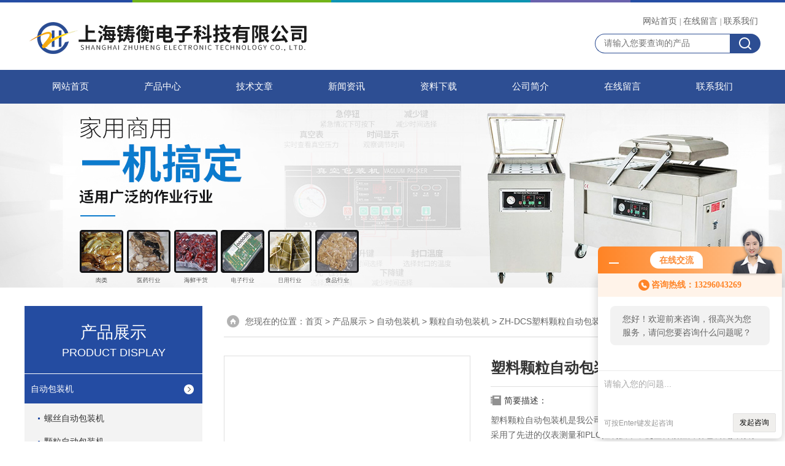

--- FILE ---
content_type: text/html; charset=utf-8
request_url: http://www.zhbaozj.com/Products-10196591.html
body_size: 8611
content:
<!DOCTYPE html PUBLIC "-//W3C//DTD XHTML 1.0 Transitional//EN" "http://www.w3.org/TR/xhtml1/DTD/xhtml1-transitional.dtd">
<html xmlns="http://www.w3.org/1999/xhtml">
<head>
<meta http-equiv="Content-Type" content="text/html; charset=utf-8" />
<TITLE>塑料颗粒自动包装机ZH-DCS-上海铸衡电子科技有限公司</TITLE>
<META NAME="Keywords" CONTENT="塑料颗粒自动包装机">
<META NAME="Description" CONTENT="上海铸衡电子科技有限公司所提供的ZH-DCS塑料颗粒自动包装机质量可靠、规格齐全,上海铸衡电子科技有限公司不仅具有专业的技术水平,更有良好的售后服务和优质的解决方案,欢迎您来电咨询此产品具体参数及价格等详细信息！">
<link rel="stylesheet" href="/skins/78691/css/style.css">
<link rel="stylesheet" href="/skins/78691/css/comment.css">

<script src="/skins/78691/js/jquery-3.6.0.min.js"></script>
<link rel="shortcut icon" href="/skins/78691/favicon.ico">
<script type="application/ld+json">
{
"@context": "https://ziyuan.baidu.com/contexts/cambrian.jsonld",
"@id": "http://www.zhbaozj.com/Products-10196591.html",
"title": "塑料颗粒自动包装机ZH-DCS",
"pubDate": "2017-01-16T11:38:31",
"upDate": "2025-06-07T15:33:50"
    }</script>
<script type="text/javascript" src="/ajax/common.ashx"></script>
<script src="/ajax/NewPersonalStyle.Classes.SendMSG,NewPersonalStyle.ashx" type="text/javascript"></script>
<script type="text/javascript">
var viewNames = "";
var cookieArr = document.cookie.match(new RegExp("ViewNames" + "=[_0-9]*", "gi"));
if (cookieArr != null && cookieArr.length > 0) {
   var cookieVal = cookieArr[0].split("=");
    if (cookieVal[0] == "ViewNames") {
        viewNames = unescape(cookieVal[1]);
    }
}
if (viewNames == "") {
    var exp = new Date();
    exp.setTime(exp.getTime() + 7 * 24 * 60 * 60 * 1000);
    viewNames = new Date().valueOf() + "_" + Math.round(Math.random() * 1000 + 1000);
    document.cookie = "ViewNames" + "=" + escape(viewNames) + "; expires" + "=" + exp.toGMTString();
}
SendMSG.ToSaveViewLog("10196591", "ProductsInfo",viewNames, function() {});
</script>
<script language="javaScript" src="/js/JSChat.js"></script><script language="javaScript">function ChatBoxClickGXH() { DoChatBoxClickGXH('http://chat.ybzhan.cn',98147) }</script><script>!window.jQuery && document.write('<script src="https://public.mtnets.com/Plugins/jQuery/2.2.4/jquery-2.2.4.min.js" integrity="sha384-rY/jv8mMhqDabXSo+UCggqKtdmBfd3qC2/KvyTDNQ6PcUJXaxK1tMepoQda4g5vB" crossorigin="anonymous">'+'</scr'+'ipt>');</script><script type="text/javascript" src="https://chat.ybzhan.cn/chat/KFCenterBox/78691"></script><script type="text/javascript" src="https://chat.ybzhan.cn/chat/KFLeftBox/78691"></script><script>
(function(){
var bp = document.createElement('script');
var curProtocol = window.location.protocol.split(':')[0];
if (curProtocol === 'https') {
bp.src = 'https://zz.bdstatic.com/linksubmit/push.js';
}
else {
bp.src = 'http://push.zhanzhang.baidu.com/push.js';
}
var s = document.getElementsByTagName("script")[0];
s.parentNode.insertBefore(bp, s);
})();
</script>
</head>

<body>


<div id="top">
<div class="top1">
    <div class="t_content">
      <img src="/skins/78691/images/top_bg.jpg">
    </div>
  </div>
  <div class="top2">
    <a href="/"><img src="/skins/78691/images/logo.png" class="f_l logo" alt="上海铸衡电子科技有限公司"></a>
    <div class="f_r t_font font">
      <p><a href="/" rel="nofollow">网站首页</a>|<a href="/order.html" rel="nofollow">在线留言</a>|<a href="/contact.html" rel="nofollow">联系我们</a></p>
      <div class="top_search">
          <form id="form1" name="tk" method="post" onsubmit="return checkFrom(this);" action="/products.html">
              <input type="text" class="Search" name="keyword" placeholder="请输入您要查询的产品">
              <input type="submit" value="" name="Submit" class="sear_sub">
          </form>
      </div>    
          
    </div>
  </div>
  <!-- top end -->

<div class="navbox">
  <div class="nav">
    <ul class="clearfix">
      <li><a class="selected blue" href="/">网站首页</a></li>
      <li class="drop-menu-effect"><a href="/products.html" class="blue">产品中心</a></li>
       <li class="drop-menu-effect"><a href="/article.html" class="blue">技术文章</a></li>
      <li class="drop-menu-effect"><a href="/news.html" class="blue">新闻资讯</a></li>
      <li class="drop-menu-effect"><a href="/down.html" class="blue" >资料下载</a> </li>
      <li class="drop-menu-effect"><a href="/aboutus.html" class="blue" rel="nofollow">公司简介</a></li> 
      <li class="drop-menu-effect"><a href="/order.html" class="blue" rel="nofollow">在线留言</a></li>
      <li class="drop-menu-effect"><a href="/contact.html" class="blue" rel="nofollow">联系我们</a></li>
    </ul>
  </div>
</div>
</div>

<div class="ny_banner"></div>

<script src="https://www.ybzhan.cn/mystat.aspx?u=zh021"></script>

<div class="cont clear clearfix">
  <div id="ny_left" >
  	      <div class="lnav">
           <div class="sy_title_b">
					<div class="a">产品展示</div>
					<div class="b">PRODUCT DISPLAY </div>
				</div>
			<ul id="pro_nav_lb" class="pro_nav">
    
	   <li id="nynavID"><a href="/ParentList-448575.html" title="自动包装机"  onMouseOver="showsubmenu('自动包装机')">自动包装机</a>
       <div id="submenu_自动包装机" style="display:none" class="h">  
		   <ul class="two_profl ml_xl">
		   
		     <li><a href="/SonList-501297.html" title="螺丝自动包装机">螺丝自动包装机</a></li> 
		     
		     <li><a href="/SonList-448582.html" title="颗粒自动包装机">颗粒自动包装机</a></li> 
		     
		     <li><a href="/SonList-448581.html" title="粉剂自动包装机">粉剂自动包装机</a></li> 
		     
		     <li><a href="/SonList-448580.html" title="粮食自动包装机">粮食自动包装机</a></li> 
		     		  
			 </ul>	
             </div>	   
		   </li> 
		     
         <li><a href="/products.html">查看更多</a></li>
	</ul>
<script language="javascript" type="text/javascript">
try {
    document.getElementById("nynavID" + nynav).className = "dd_hover";
}
catch (e) {}
</script>
  </div>
     <div id="clear"></div>
            <div class="head_ny">
          <div class="title_b">
			<div class="a">相关文章</div>
		  </div>
         </div>
         <ul id="ny_newslb_box1" class="ny_xgwz" >
          
               <li><a href="/Article-982013.html" title="防静电单包拼豆颗粒自动包装机2-6克">防静电单包拼豆颗粒自动包装机2-6克</a></li>
          
               <li><a href="/Article-973496.html" title="5-10克袋装拼豆颗粒自动包装机厂家现货">5-10克袋装拼豆颗粒自动包装机厂家现货</a></li>
          
               <li><a href="/Article-971846.html" title="大麦茶无纺布三边封颗粒自动包装机15克">大麦茶无纺布三边封颗粒自动包装机15克</a></li>
          
               <li><a href="/Article-961430.html" title="50公斤粮食颗粒自动包装机编织袋厂家现货">50公斤粮食颗粒自动包装机编织袋厂家现货</a></li>
          
               <li><a href="/Article-960447.html" title="800克鱼饲料颗粒自动包装机制袋封口一体">800克鱼饲料颗粒自动包装机制袋封口一体</a></li>
          
          </ul>
        <div id="clear"></div>
 </div>
  
  <div id="ny_right">
     <div id="ny_biaoti"><span>您现在的位置：<a href="/">首页</a> > <a href="/products.html">产品展示</a> > <a href="/ParentList-448575.html">自动包装机</a> > <a href="/SonList-448582.html">颗粒自动包装机</a> > ZH-DCS塑料颗粒自动包装机
            
              </span></div>
     <div class="about">
          <div class="PageView">
            <div id="nr_main_box">
              <div id="pro_detail_box01"><!--产品图片和基本资料-->
                <div class="proimgbox"><a href="http://img61.ybzhan.cn/gxhpic_3235543481/744e504f2a9629ff11c62780679d26c361a9cbf274b4f5ce51bfc98ae8facf1aa3492af52acf1066.jpg" class="proimg" target="_blank"><img src="http://img61.ybzhan.cn/gxhpic_3235543481/744e504f2a9629ff11c62780679d26c361a9cbf274b4f5ce51bfc98ae8facf1aa3492af52acf1066.jpg" alt="塑料颗粒自动包装机"/><i class="iblock"></i></a></div>
                <div id="pro_detail_text"><!--产品基本信息-->
                  <h1>塑料颗粒自动包装机</h1>
                  <div class="pro_ms">
                    <div class="bt">简要描述：</div>
                    <div class="desc">塑料颗粒自动包装机是我公司自行研制开发的高科技机电一体化产品，采用了先进的仪表测量和PLC控制技术，使塑料颗粒自动包装机具有称量精度高、包装速度快、运行稳定、可靠性高、操作简捷等特点，塑料颗粒自动包装机以技术起点高、产品质量优等优点受到广大用户的青睐。</div>
                  	<div class="cs_wrap">
                        <p class="cs">更新时间：2025-06-07</p>
                        <p class="cs">访问量：2006</p>
                        <p class="cs">厂商性质：其他</p>
                        <p class="cs">生产地址：上海市松江区新桥镇新中街199弄</p>
                    </div>
                   
                  </div>
                  <div class="pro_btn">
                     <a href="#order" class="zxxj">在线询价</a>
                     <a href="/contact.html" class="pro_lxwm">联系我们</a>
                  </div>
                </div><!--产品基本信息-->
              </div>
              <div id="ny_pro_box02"><!--商品介绍、详细参数、售后服务-->
                <div id="con"><!--TAB切换 BOX-->
                  <ul id="tags"><!--TAB 标题切换-->
                    <li class=selectTag><A onmouseover="selectTag('tagContent0',this)" href="javascript:void(0)"onFocus="this.blur()">产品介绍：</A> </li>
                  </ul><!--TAB 标题切换 END-->
                  <div id=tagContent><!--内容-->
                    <div class="tagContent selectTag" id=tagContent0><p><span style="font-size:14px"><img alt="" src="https://img73.ybzhan.cn/gxhpic_3235543481/73c1482f3b90472a194b71c899120156cfd8f0514be7950599a14a31296e9a38c2ac407cef023c18.jpg" style="height:40px; width:800px" /></span></p><p>&nbsp;</p><p><span style="font-size:14px"><strong>塑料颗粒自动包装机</strong>是我公司自行研制开发的高科技机电一体化产品，采用了先进的仪表测量和PLC控制技术，使<strong>塑料颗粒自动包装机</strong>具有称量精度高、包装速度快、运行稳定、可靠性高、操作简捷等特点，<strong>塑料颗粒自动包装机</strong>以技术起点高、产品质量优等优点受到广大用户的青睐。<br />&nbsp;<br />结构组成；<br /><strong>塑料颗粒自动包装机</strong>主要由物料进口、给料机构（闸门）、称量斗、夹袋机构、机架、吸风口、电动系统、传感器、控制箱、输送和缝包机构等组成。</span></p><p>&nbsp;</p><p><span style="font-size:14px"><img alt="塑料颗粒自动包装机" src="https://img75.ybzhan.cn/gxhpic_3235543481/73c1482f3b90472a194b71c899120156bb568e6911e4726b26542d133c0a4bcb74ee76d44268b8f9.jpg" style="height:650px; width:650px" /></span></p><p>&nbsp;</p><p><span style="font-size:14px"><img alt="" src="https://img74.ybzhan.cn/gxhpic_3235543481/73c1482f3b90472a194b71c8991201567919be7995cf46e943e4e10eadc084189e3f8a056a03fbef.jpg" style="height:40px; width:800px" /></span></p><p>&nbsp;</p><p><span style="font-size:14px">总重量：800kg<br />显示分辨率：10g<br />额定称量： 10-70kg<br />温度范围： －10～40℃&nbsp;<br />总功率： (2.2+0.75＋0.37)kw&nbsp;<br />称量速度： 480-600包/小时&nbsp;<br />相对湿度： &le;90%RH（无凝结水）<br />计量准确度：静态&le;&plusmn;0.1%、动态&le;&plusmn;0.2%&nbsp;<br />输送带：长2200宽：410<br />整机体积：长2500、宽1100、高3450mm（尺寸可根据客户要求作调整）<br />&nbsp;</span><br />&nbsp;</p><p><span style="font-size:14px"><img alt="塑料颗粒自动包装机" src="https://img73.ybzhan.cn/gxhpic_3235543481/73c1482f3b90472a194b71c8991201563e3e91a7cd89d1e5699aefb14d5ebc9720d06c00d72f7042.jpg" style="height:650px; width:650px" /></span></p><p>&nbsp;</p><p><span style="font-size:14px"><img alt="" src="https://img75.ybzhan.cn/gxhpic_3235543481/73c1482f3b90472a194b71c899120156b38d146756a4f58bf6a8aeb2151b4419b33b237f21742cad.jpg" style="height:40px; width:800px" /></span></p><p>&nbsp;</p><p><span style="font-size:14px">1. 自动、手动除皮功能。<br />2. 置零和自动零点跟踪功能。<br />3. 包装总重量和袋数累计显示功能。<br />4. 称量、卸料和夹袋等过程连锁控制功能。<br />5. 塑料颗粒自动包装机具有称量值设定、存储、修改等功能。<br />6. 塑料颗粒自动包装机采用中文数字显示简便直观，包装规格连续可调，工作状态任意变换，操作非常简单。</span></p><p>&nbsp;</p><p><span style="font-size:14px"><span style="color:#2e75b5"><span style="font-family:宋体">选购时请提供包装物料的情况、包装器具情况（袋子尺寸、材质等）、预期产量、等,以便我们为您提供的机型产品，我司将为您提供优质的服务，优惠的价格。</span></span></span></p><p>&nbsp;</p><p><span style="font-size:14px"><img alt="" src="https://img75.ybzhan.cn/gxhpic_3235543481/73c1482f3b90472a194b71c89912015685fa66147c8616c97a46b3d225ad0865313bf30c65f41f43.jpg" style="height:650px; width:650px" /></span></p><p>&nbsp;</p><p style="text-align:justify"><span style="font-size:14px"><img alt="" src="https://img75.ybzhan.cn/gxhpic_3235543481/73c1482f3b90472a194b71c899120156fc0445c5289c2af4b375b1a21cd8de1b476362e9f896a3b3.jpg" style="height:40px; width:800px" /></span></p><p style="margin-left:0.0000pt">&nbsp;</p><p style="margin-left:0.0000pt"><span style="font-size:14px"><span style="color:#ff0000"><span style="font-family:宋体">关于发货：常规产品有现货，72小时内发货，特殊规格型号需定制。</span></span></span></p><p style="margin-left:0.0000pt"><span style="font-size:14px"><span style="color:#ff0000"><span style="font-family:宋体">关于运费：所有产品都是厂家直接发货，免运费。</span></span></span></p><p style="margin-left:0.0000pt"><span style="font-size:14px"><span style="color:#ff0000"><span style="font-family:宋体">关于收货：一般物流为3-7天到达，可以选择自提，也可以送货上门。</span></span></span></p><p style="margin-left:0.0000pt"><span style="font-size:14px"><span style="color:#ff0000"><span style="font-family:宋体">关于售后：产品均为一年保修，终身技术售后，终身维修。</span></span></span></p><p style="margin-left:0.0000pt">&nbsp;</p><p style="margin-left:0.0000pt">&nbsp;</p><p style="margin-left:0.0000pt"><span style="font-size:14px"><span style="color:#2e75b5"><span style="font-family:宋体">5-10kg电子包装秤</span></span><span style="color:#000000"><span style="font-family:verdana">[</span></span><span style="color:#ff0000"><span style="font-family:宋体">荐</span></span><span style="color:#000000"><span style="font-family:verdana">]</span></span></span></p><p style="margin-left:0.0000pt"><span style="font-size:14px"><span style="color:#2e75b5"><span style="font-family:宋体">15-25kg电子包装秤</span></span><span style="color:#000000"><span style="font-family:verdana">[</span></span><span style="color:#ff0000"><span style="font-family:宋体">荐</span></span><span style="color:#000000"><span style="font-family:verdana">]</span></span></span></p><p style="margin-left:0.0000pt"><span style="font-size:14px"><span style="color:#2e75b5"><span style="font-family:宋体">20-50kg电子包装秤</span></span><span style="color:#000000"><span style="font-family:verdana">[</span></span><span style="color:#ff0000"><span style="font-family:宋体">荐</span></span><span style="color:#000000"><span style="font-family:verdana">]</span></span></span></p></div><!--商品介绍 END-->
                    
                    <div id="nr_textbox"><link rel="stylesheet" type="text/css" href="/css/MessageBoard_style.css">
<script language="javascript" src="/skins/Scripts/order.js?v=20210318" type="text/javascript"></script>
<a name="order" id="order"></a>
<div class="ly_msg" id="ly_msg">
<form method="post" name="form2" id="form2">
	<h3>留言框  </h3>
	<ul>
		<li>
			<h4 class="xh">产品：</h4>
			<div class="msg_ipt1"><input class="textborder" size="30" name="Product" id="Product" value="塑料颗粒自动包装机"  placeholder="请输入产品名称" /></div>
		</li>
		<li>
			<h4>您的单位：</h4>
			<div class="msg_ipt12"><input class="textborder" size="42" name="department" id="department"  placeholder="请输入您的单位名称" /></div>
		</li>
		<li>
			<h4 class="xh">您的姓名：</h4>
			<div class="msg_ipt1"><input class="textborder" size="16" name="yourname" id="yourname"  placeholder="请输入您的姓名"/></div>
		</li>
		<li>
			<h4 class="xh">联系电话：</h4>
			<div class="msg_ipt1"><input class="textborder" size="30" name="phone" id="phone"  placeholder="请输入您的联系电话"/></div>
		</li>
		<li>
			<h4>常用邮箱：</h4>
			<div class="msg_ipt12"><input class="textborder" size="30" name="email" id="email" placeholder="请输入您的常用邮箱"/></div>
		</li>
        <li>
			<h4>省份：</h4>
			<div class="msg_ipt12"><select id="selPvc" class="msg_option">
							<option value="0" selected="selected">请选择您所在的省份</option>
			 <option value="1">安徽</option> <option value="2">北京</option> <option value="3">福建</option> <option value="4">甘肃</option> <option value="5">广东</option> <option value="6">广西</option> <option value="7">贵州</option> <option value="8">海南</option> <option value="9">河北</option> <option value="10">河南</option> <option value="11">黑龙江</option> <option value="12">湖北</option> <option value="13">湖南</option> <option value="14">吉林</option> <option value="15">江苏</option> <option value="16">江西</option> <option value="17">辽宁</option> <option value="18">内蒙古</option> <option value="19">宁夏</option> <option value="20">青海</option> <option value="21">山东</option> <option value="22">山西</option> <option value="23">陕西</option> <option value="24">上海</option> <option value="25">四川</option> <option value="26">天津</option> <option value="27">新疆</option> <option value="28">西藏</option> <option value="29">云南</option> <option value="30">浙江</option> <option value="31">重庆</option> <option value="32">香港</option> <option value="33">澳门</option> <option value="34">中国台湾</option> <option value="35">国外</option>	
                             </select></div>
		</li>
		<li>
			<h4>详细地址：</h4>
			<div class="msg_ipt12"><input class="textborder" size="50" name="addr" id="addr" placeholder="请输入您的详细地址"/></div>
		</li>
		
        <li>
			<h4>补充说明：</h4>
			<div class="msg_ipt12 msg_ipt0"><textarea class="areatext" style="width:100%;" name="message" rows="8" cols="65" id="message"  placeholder="请输入您的任何要求、意见或建议"></textarea></div>
		</li>
		<li>
			<h4 class="xh">验证码：</h4>
			<div class="msg_ipt2">
            	<div class="c_yzm">
                    <input class="textborder" size="4" name="Vnum" id="Vnum"/>
                    <a href="javascript:void(0);" class="yzm_img"><img src="/Image.aspx" title="点击刷新验证码" onclick="this.src='/image.aspx?'+ Math.random();"  width="90" height="34" /></a>
                </div>
                <span>请输入计算结果（填写阿拉伯数字），如：三加四=7</span>
            </div>
		</li>
		<li>
			<h4></h4>
			<div class="msg_btn"><input type="button" onclick="return Validate();" value="提 交" name="ok"  class="msg_btn1"/><input type="reset" value="重 填" name="no" /></div>
		</li>
	</ul>	
    <input name="PvcKey" id="PvcHid" type="hidden" value="" />
</form>
</div>
<div id="clear"	></div></div>
                    <div id="clear"	></div>	
                     <!--内容底部功能条-->
                     <div class="dcont"></div>
    <div id="news_sx">
        <li class="sx_left">上一篇：<a href="/Products-10196574.html">ZH-DCS自动电子包装秤</a><br />下一篇：<a href="/Products-10200988.html">ZH-FZJ小圆珠颗粒分装机</a></li>
        <li class="sx_right"><a href="/products.html">返回</a></li>
      </div>
                    <!--内容底部功能条--> 
                    
                    
                  </div>
                </div><!--TAB 内容 end-->
              </div><!--商品介绍、详细参数、售后服务 END--> 
            </div>
          </div>
        </div> 
  </div>
    
</div>

<div id="clear"></div>

 <div class="footer">
  <div class="w1200">
    <div class="footaddress"> <i class="flogo"></i>
      <div class="ftext">上海市松江区新桥镇岩氪广场1111号A座411</div>
    </div>
    <!--footaddress-->
    <div class="foottel"> <i class="flogo"></i>
      <div class="ftext">电话：021-61993269</div>
    </div>
    <!--footlogo/-->
    <div class="footemail"> <i class="flogo"></i>
      <div class="ftext">487190991@qq.com</div>
    </div>
    <!--footlogo/-->
    <div class="clears"></div>
  </div>
  <!--width1000/--> 
</div>
<div class="copyright"> 
 <div class="w1200">
上海铸衡电子科技有限公司 版权所有&copy;2026&nbsp;&nbsp;技术支持：<A href="https://www.ybzhan.cn" target="_blank" rel="nofollow">仪表网</A>&nbsp;&nbsp;<A href="https://www.ybzhan.cn/login" target="_blank" rel="nofollow">管理登陆</A>&nbsp;&nbsp;<a href="http://beian.miit.gov.cn/" target="_blank" rel="nofollow">备案号：沪ICP备14030360号-39</a>&nbsp;&nbsp;<a href="/sitemap.xml" target="_blank">sitemap.xml</a></div> </div>


<div id="gxhxwtmobile" style="display:none;">13296043269</div> 
<div class="fixed-bar" style="display:none;">
	<div class="wide-bar">
		<div class="consult-box">
			<div class="consult-header clearfix">
			<div class="consult-title">在线咨询</div>
			</div>
			<ul class="consult-list">
				<li class="qq clearfix">
                    <p>周建勤</p>
                    <a onclick="ChatBoxClickGXH()" href="#" target="_self" class="qq_btn"><img src="/Skins/78691/images/qq.png" title="点击这里给我发消息" class="QQ01">点击交流</a>
                </li>
				<li class="tel clearfix">
                	<p>咨询电话</p>
                	<span class="tel-icon">13296043269</span>
                </li> 
              <li class="tel clearfix">
                	<p>微信二维码</p>
                	<img src="/Skins/78691/images/code.jpg" width="140" >
                </li> 
			</ul>
		</div>
		<a href="javascript:goTop();" class="gotop" title="回到顶部" style="display: none;"><span>返回顶部</span></a>
	</div>
</div>
<script type="text/javascript" src="/skins/78691/js/pt_js.js"></script>
<script type="text/javascript" src="/skins/78691/js/qq.js"></script>


<center> <a href="http://wap.scjgj.sh.gov.cn/businessCheck/verifKey.do?showType=extShow&serial=9031000020160414111402000000569678-SAIC_SHOW_310000-20190530110406971712&signData=MEUCICVGCWnb6VJKrEvtJPj3VYI1o++lV6spYIi3Oy+6+bT2AiEAw8Zpi7txDVxJcBrCwWA943ZC9HJ5CCcY3eqLcmQr+eE="电子营业证书""><img src="/skins/78691/images/lz2.jpg"></a> </center>

<meta name="baidu-site-verification" content="codeva-1PjPYrwrFS" /><div style="width:300px;margin:0 auto; padding:20px 0;"> <a target="_blank" href="http://www.beian.gov.cn/portal/registerSystemInfo?recordcode=31011702002390" style="display:inline-block;text-decoration:none;height:20px;line-height:20px;"><img src="http://www.beian.gov.cn/file/ghs.png" style="float:left;"/><p style="float:left;height:20px;line-height:20px;margin: 0px 0px 0px 5px; color:#939393;">沪公网安备 31011702002390号</p></a> </div>

 <script type='text/javascript' src='/js/VideoIfrmeReload.js?v=001'></script>
  
</html>
</body>